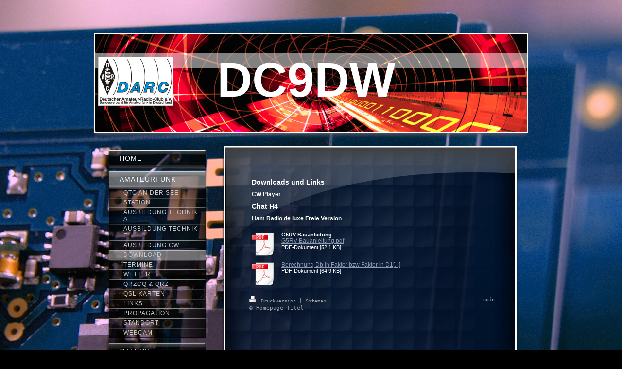

--- FILE ---
content_type: text/html; charset=UTF-8
request_url: https://www.weluh.de/amateurfunk/download/
body_size: 5879
content:
<!DOCTYPE html>
<html lang="de"  ><head prefix="og: http://ogp.me/ns# fb: http://ogp.me/ns/fb# business: http://ogp.me/ns/business#">
    <meta http-equiv="Content-Type" content="text/html; charset=utf-8"/>
    <meta name="generator" content="IONOS MyWebsite"/>
        
    <link rel="dns-prefetch" href="//cdn.website-start.de/"/>
    <link rel="dns-prefetch" href="//102.mod.mywebsite-editor.com"/>
    <link rel="dns-prefetch" href="https://102.sb.mywebsite-editor.com/"/>
    <link rel="shortcut icon" href="//cdn.website-start.de/favicon.ico"/>
        <title>DC 9 DW - Download</title>
    
    

<meta name="format-detection" content="telephone=no"/>
        <meta name="keywords" content="Amateurfunk"/>
            <meta name="description" content="Homepage-Titel, Lüneburg"/>
            <meta name="robots" content="index,follow"/>
        <link href="https://www.weluh.de/s/style/layout.css?1691590957" rel="stylesheet" type="text/css"/>
    <link href="https://www.weluh.de/s/style/main.css?1691590957" rel="stylesheet" type="text/css"/>
    <link href="//cdn.website-start.de/app/cdn/min/group/web.css?1758547156484" rel="stylesheet" type="text/css"/>
<link href="//cdn.website-start.de/app/cdn/min/moduleserver/css/de_DE/common,shoppingbasket?1758547156484" rel="stylesheet" type="text/css"/>
    <link href="https://102.sb.mywebsite-editor.com/app/logstate2-css.php?site=575669066&amp;t=1768819034" rel="stylesheet" type="text/css"/>

<script type="text/javascript">
    /* <![CDATA[ */
var stagingMode = '';
    /* ]]> */
</script>
<script src="https://102.sb.mywebsite-editor.com/app/logstate-js.php?site=575669066&amp;t=1768819034"></script>

    <link href="https://www.weluh.de/s/style/print.css?1758547156484" rel="stylesheet" media="print" type="text/css"/>
    <script type="text/javascript">
    /* <![CDATA[ */
    var systemurl = 'https://102.sb.mywebsite-editor.com/';
    var webPath = '/';
    var proxyName = '';
    var webServerName = 'www.weluh.de';
    var sslServerUrl = 'https://www.weluh.de';
    var nonSslServerUrl = 'http://www.weluh.de';
    var webserverProtocol = 'http://';
    var nghScriptsUrlPrefix = '//102.mod.mywebsite-editor.com';
    var sessionNamespace = 'DIY_SB';
    var jimdoData = {
        cdnUrl:  '//cdn.website-start.de/',
        messages: {
            lightBox: {
    image : 'Bild',
    of: 'von'
}

        },
        isTrial: 0,
        pageId: 1791257    };
    var script_basisID = "575669066";

    diy = window.diy || {};
    diy.web = diy.web || {};

        diy.web.jsBaseUrl = "//cdn.website-start.de/s/build/";

    diy.context = diy.context || {};
    diy.context.type = diy.context.type || 'web';
    /* ]]> */
</script>

<script type="text/javascript" src="//cdn.website-start.de/app/cdn/min/group/web.js?1758547156484" crossorigin="anonymous"></script><script type="text/javascript" src="//cdn.website-start.de/s/build/web.bundle.js?1758547156484" crossorigin="anonymous"></script><script src="//cdn.website-start.de/app/cdn/min/moduleserver/js/de_DE/common,shoppingbasket?1758547156484"></script>
<script type="text/javascript" src="https://cdn.website-start.de/proxy/apps/static/resource/dependencies/"></script><script type="text/javascript">
                    if (typeof require !== 'undefined') {
                        require.config({
                            waitSeconds : 10,
                            baseUrl : 'https://cdn.website-start.de/proxy/apps/static/js/'
                        });
                    }
                </script><script type="text/javascript" src="//cdn.website-start.de/app/cdn/min/group/pfcsupport.js?1758547156484" crossorigin="anonymous"></script>    <meta property="og:type" content="business.business"/>
    <meta property="og:url" content="https://www.weluh.de/amateurfunk/download/"/>
    <meta property="og:title" content="DC 9 DW - Download"/>
            <meta property="og:description" content="Homepage-Titel, Lüneburg"/>
                <meta property="og:image" content="https://www.weluh.de/s/misc/logo.jpg?t=1762879044"/>
        <meta property="business:contact_data:country_name" content="Deutschland"/>
    
    
    
    
    
    
    
    
<link href="https://cdn.website-start.de/proxy/apps/otea5i/s/diy/basic/public/css/basic.css?rev-1572433100=" rel="stylesheet" type="text/css"/><link href="https://cdn.website-start.de/proxy/apps/otea5i/s/multimedia/clipped/public/css/web.css?rev-1572433100=" rel="stylesheet" type="text/css"/></head>


<body class="body   cc-pagemode-default diy-market-de_DE" data-pageid="1791257" id="page-1791257">
    
    <div class="diyw">
        <div id="container">
	<div id="header">
		
<style type="text/css" media="all">
.diyw div#emotion-header {
        max-width: 888px;
        max-height: 202px;
                background: #EEEEEE;
    }

.diyw div#emotion-header-title-bg {
    left: 0%;
    top: 20%;
    width: 100%;
    height: 15%;

    background-color: #FFFFFF;
    opacity: 0.50;
    filter: alpha(opacity = 50);
    }
.diyw img#emotion-header-logo {
    left: 0.69%;
    top: 23.34%;
    background: transparent;
            width: 17.23%;
        height: 49.01%;
                border: 1px solid #CCCCCC;
        padding: 0px;
        }

.diyw div#emotion-header strong#emotion-header-title {
    left: 20%;
    top: 20%;
    color: #ffffff;
        font: normal bold 100px/120% Helvetica, 'Helvetica Neue', 'Trebuchet MS', sans-serif;
}

.diyw div#emotion-no-bg-container{
    max-height: 202px;
}

.diyw div#emotion-no-bg-container .emotion-no-bg-height {
    margin-top: 22.75%;
}
</style>
<div id="emotion-header" data-action="loadView" data-params="active" data-imagescount="1">
            <img src="https://www.weluh.de/s/img/emotionheader.jpg?1391170432.888px.202px" id="emotion-header-img" alt="www.weluh.de"/>
            
        <div id="ehSlideshowPlaceholder">
            <div id="ehSlideShow">
                <div class="slide-container">
                                        <div style="background-color: #EEEEEE">
                            <img src="https://www.weluh.de/s/img/emotionheader.jpg?1391170432.888px.202px" alt="www.weluh.de"/>
                        </div>
                                    </div>
            </div>
        </div>


        <script type="text/javascript">
        //<![CDATA[
                diy.module.emotionHeader.slideShow.init({ slides: [{"url":"https:\/\/www.weluh.de\/s\/img\/emotionheader.jpg?1391170432.888px.202px","image_alt":"www.weluh.de","bgColor":"#EEEEEE"}] });
        //]]>
        </script>

    
                        <a href="https://www.weluh.de/">
        
                    <img id="emotion-header-logo" src="https://www.weluh.de/s/misc/logo.jpg?t=1762879044" alt=""/>
        
                    </a>
            
                  	<div id="emotion-header-title-bg"></div>
    
            <strong id="emotion-header-title" style="text-align: left">DC9DW</strong>
                    <div class="notranslate">
                <svg xmlns="http://www.w3.org/2000/svg" version="1.1" id="emotion-header-title-svg" viewBox="0 0 888 202" preserveAspectRatio="xMinYMin meet"><text style="font-family:Helvetica, 'Helvetica Neue', 'Trebuchet MS', sans-serif;font-size:100px;font-style:normal;font-weight:bold;fill:#ffffff;line-height:1.2em;"><tspan x="0" style="text-anchor: start" dy="0.95em">DC9DW</tspan></text></svg>
            </div>
            
    
    <script type="text/javascript">
    //<![CDATA[
    (function ($) {
        function enableSvgTitle() {
                        var titleSvg = $('svg#emotion-header-title-svg'),
                titleHtml = $('#emotion-header-title'),
                emoWidthAbs = 888,
                emoHeightAbs = 202,
                offsetParent,
                titlePosition,
                svgBoxWidth,
                svgBoxHeight;

                        if (titleSvg.length && titleHtml.length) {
                offsetParent = titleHtml.offsetParent();
                titlePosition = titleHtml.position();
                svgBoxWidth = titleHtml.width();
                svgBoxHeight = titleHtml.height();

                                titleSvg.get(0).setAttribute('viewBox', '0 0 ' + svgBoxWidth + ' ' + svgBoxHeight);
                titleSvg.css({
                   left: Math.roundTo(100 * titlePosition.left / offsetParent.width(), 3) + '%',
                   top: Math.roundTo(100 * titlePosition.top / offsetParent.height(), 3) + '%',
                   width: Math.roundTo(100 * svgBoxWidth / emoWidthAbs, 3) + '%',
                   height: Math.roundTo(100 * svgBoxHeight / emoHeightAbs, 3) + '%'
                });

                titleHtml.css('visibility','hidden');
                titleSvg.css('visibility','visible');
            }
        }

        
            var posFunc = function($, overrideSize) {
                var elems = [], containerWidth, containerHeight;
                                    elems.push({
                        selector: '#emotion-header-title',
                        overrideSize: true,
                        horPos: 48,
                        vertPos: 41                    });
                    lastTitleWidth = $('#emotion-header-title').width();
                                                elems.push({
                    selector: '#emotion-header-title-bg',
                    horPos: 0,
                    vertPos: 23                });
                                
                containerWidth = parseInt('888');
                containerHeight = parseInt('202');

                for (var i = 0; i < elems.length; ++i) {
                    var el = elems[i],
                        $el = $(el.selector),
                        pos = {
                            left: el.horPos,
                            top: el.vertPos
                        };
                    if (!$el.length) continue;
                    var anchorPos = $el.anchorPosition();
                    anchorPos.$container = $('#emotion-header');

                    if (overrideSize === true || el.overrideSize === true) {
                        anchorPos.setContainerSize(containerWidth, containerHeight);
                    } else {
                        anchorPos.setContainerSize(null, null);
                    }

                    var pxPos = anchorPos.fromAnchorPosition(pos),
                        pcPos = anchorPos.toPercentPosition(pxPos);

                    var elPos = {};
                    if (!isNaN(parseFloat(pcPos.top)) && isFinite(pcPos.top)) {
                        elPos.top = pcPos.top + '%';
                    }
                    if (!isNaN(parseFloat(pcPos.left)) && isFinite(pcPos.left)) {
                        elPos.left = pcPos.left + '%';
                    }
                    $el.css(elPos);
                }

                // switch to svg title
                enableSvgTitle();
            };

                        var $emotionImg = jQuery('#emotion-header-img');
            if ($emotionImg.length > 0) {
                // first position the element based on stored size
                posFunc(jQuery, true);

                // trigger reposition using the real size when the element is loaded
                var ehLoadEvTriggered = false;
                $emotionImg.one('load', function(){
                    posFunc(jQuery);
                    ehLoadEvTriggered = true;
                                        diy.module.emotionHeader.slideShow.start();
                                    }).each(function() {
                                        if(this.complete || typeof this.complete === 'undefined') {
                        jQuery(this).load();
                    }
                });

                                noLoadTriggeredTimeoutId = setTimeout(function() {
                    if (!ehLoadEvTriggered) {
                        posFunc(jQuery);
                    }
                    window.clearTimeout(noLoadTriggeredTimeoutId)
                }, 5000);//after 5 seconds
            } else {
                jQuery(function(){
                    posFunc(jQuery);
                });
            }

                        if (jQuery.isBrowser && jQuery.isBrowser.ie8) {
                var longTitleRepositionCalls = 0;
                longTitleRepositionInterval = setInterval(function() {
                    if (lastTitleWidth > 0 && lastTitleWidth != jQuery('#emotion-header-title').width()) {
                        posFunc(jQuery);
                    }
                    longTitleRepositionCalls++;
                    // try this for 5 seconds
                    if (longTitleRepositionCalls === 5) {
                        window.clearInterval(longTitleRepositionInterval);
                    }
                }, 1000);//each 1 second
            }

            }(jQuery));
    //]]>
    </script>

    </div>

	</div>
	<div id="content">
		<div id="mainContent">
			<div class="top"></div>
			<div class="middle">
			<div class="inner">
			
        <div id="content_area">
        	<div id="content_start"></div>
        	
        
        <div id="matrix_1826983" class="sortable-matrix" data-matrixId="1826983"><div class="n module-type-header diyfeLiveArea "> <h1><span class="diyfeDecoration">Downloads und Links</span></h1> </div><div class="n module-type-header diyfeLiveArea "> <h2><span class="diyfeDecoration">CW Player</span></h2> </div><div class="n module-type-header diyfeLiveArea "> <h1><span class="diyfeDecoration">Chat H4</span></h1> </div><div class="n module-type-header diyfeLiveArea "> <h2><span class="diyfeDecoration">Ham Radio de luxe Freie Version</span></h2> </div><div class="n module-type-webcomponent-clipped diyfeLiveArea "> <div id="webcomponent_cdb194e1-0992-431f-85c6-c1342600f988_web" class="diysdk_multimedia_clipped web_view webcomponent diyApp">
</div><script type="text/javascript">/* <![CDATA[ */
var data = {"instance":{"data":{"renderOptions":{"width":"505","height":null,"upgradeable":"","packagetransition":"none"}},"name":"clipped","localizedName":"Clipped.me","id":"cdb194e1-0992-431f-85c6-c1342600f988","view":"web","app":{"version":"1.0","name":"multimedia","id":"E594798A-1A89-4A1A-A695-21D6DFB41C26"},"isSitebuilder":false,"environmentConfig":{"isSitebuilder":false,"staticUrlPrefix":"https:\/\/cdn.website-start.de\/proxy\/apps\/otea5i"}},"resources":{"css":["https:\/\/cdn.website-start.de\/proxy\/apps\/otea5i\/s\/diy\/basic\/public\/css\/basic.css?rev-1572433100=","https:\/\/cdn.website-start.de\/proxy\/apps\/otea5i\/s\/multimedia\/clipped\/public\/css\/web.css?rev-1572433100="],"js":["order!https:\/\/cdn.website-start.de\/proxy\/apps\/otea5i\/s\/multimedia\/clipped\/public\/js\/clipped.js?rev-1572433100=","order!https:\/\/cdn.website-start.de\/proxy\/apps\/otea5i\/api\/app\/multimedia\/translation\/de_DE?rev-1572433100="]},"embeddedComponents":[]};
var baseSaveUrl = '/proxy/apps/otea5i';
var instanceCreator = new diysdk.webcomponentIntegrator();
instanceCreator.create(data, baseSaveUrl);
/* ]]> */</script> </div><div class="n module-type-downloadDocument diyfeLiveArea ">         <div class="clearover">
            <div class="leftDownload">
                <a href="https://www.weluh.de/app/download/35801861/G5RV+Bauanleitung.pdf" target="_blank">                        <img src="//cdn.website-start.de/s/img/cc/icons/pdf.png" width="51" height="51" alt="Download"/>
                        </a>            </div>
            <div class="rightDownload">
            <strong>G5RV Bauanleitung</strong><br/><a href="https://www.weluh.de/app/download/35801861/G5RV+Bauanleitung.pdf" target="_blank">G5RV Bauanleitung.pdf</a> <br/>PDF-Dokument [52.1 KB]             </div>
        </div>
         </div><div class="n module-type-downloadDocument diyfeLiveArea ">         <div class="clearover">
            <div class="leftDownload">
                <a href="https://www.weluh.de/app/download/36493009/Berechnung+Db+in+Faktor+bzw+Faktor+in+D1.pdf" target="_blank">                        <img src="//cdn.website-start.de/s/img/cc/icons/pdf.png" width="51" height="51" alt="Download"/>
                        </a>            </div>
            <div class="rightDownload">
            <a href="https://www.weluh.de/app/download/36493009/Berechnung+Db+in+Faktor+bzw+Faktor+in+D1.pdf" target="_blank">Berechnung Db in Faktor bzw Faktor in D1[...]</a> <br/>PDF-Dokument [64.9 KB]             </div>
        </div>
         </div></div>
        
        
        </div>
			<div id="footer">
			<div id="contentfooter">
    <div class="leftrow">
                        <a rel="nofollow" href="javascript:window.print();">
                    <img class="inline" height="14" width="18" src="//cdn.website-start.de/s/img/cc/printer.gif" alt=""/>
                    Druckversion                </a> <span class="footer-separator">|</span>
                <a href="https://www.weluh.de/sitemap/">Sitemap</a>
                        <br/> © Homepage-Titel
            </div>
    <script type="text/javascript">
        window.diy.ux.Captcha.locales = {
            generateNewCode: 'Neuen Code generieren',
            enterCode: 'Bitte geben Sie den Code ein'
        };
        window.diy.ux.Cap2.locales = {
            generateNewCode: 'Neuen Code generieren',
            enterCode: 'Bitte geben Sie den Code ein'
        };
    </script>
    <div class="rightrow">
                    <span class="loggedout">
                <a rel="nofollow" id="login" href="https://login.1and1-editor.com/575669066/www.weluh.de/de?pageId=1791257">
                    Login                </a>
            </span>
                
                <span class="loggedin">
            <a rel="nofollow" id="logout" href="https://102.sb.mywebsite-editor.com/app/cms/logout.php">Logout</a> <span class="footer-separator">|</span>
            <a rel="nofollow" id="edit" href="https://102.sb.mywebsite-editor.com/app/575669066/1791257/">Seite bearbeiten</a>
        </span>
    </div>
</div>
            <div id="loginbox" class="hidden">
                <script type="text/javascript">
                    /* <![CDATA[ */
                    function forgotpw_popup() {
                        var url = 'https://passwort.1und1.de/xml/request/RequestStart';
                        fenster = window.open(url, "fenster1", "width=600,height=400,status=yes,scrollbars=yes,resizable=yes");
                        // IE8 doesn't return the window reference instantly or at all.
                        // It may appear the call failed and fenster is null
                        if (fenster && fenster.focus) {
                            fenster.focus();
                        }
                    }
                    /* ]]> */
                </script>
                                <img class="logo" src="//cdn.website-start.de/s/img/logo.gif" alt="IONOS" title="IONOS"/>

                <div id="loginboxOuter"></div>
            </div>
        
			
			</div>
			</div><div class="c"></div>
			</div>
			<div class="bottom"></div>
		</div>
		<div id="subContent">
			<div id="navigation">
				<div class="webnavigation"><ul id="mainNav1" class="mainNav1"><li class="navTopItemGroup_1"><a data-page-id="276540" href="https://www.weluh.de/" class="level_1"><span>Home</span></a></li><li class="navTopItemGroup_2"><a data-page-id="276541" href="https://www.weluh.de/amateurfunk/" class="parent level_1"><span>Amateurfunk</span></a></li><li><ul id="mainNav2" class="mainNav2"><li class="navTopItemGroup_2"><a data-page-id="2129832" href="https://www.weluh.de/amateurfunk/qtc-an-der-see/" class="level_2"><span>QTC an der See</span></a></li><li class="navTopItemGroup_2"><a data-page-id="2117831" href="https://www.weluh.de/amateurfunk/station/" class="level_2"><span>Station</span></a></li><li class="navTopItemGroup_2"><a data-page-id="1790094" href="https://www.weluh.de/amateurfunk/ausbildung-technik-a/" class="level_2"><span>Ausbildung Technik A</span></a></li><li class="navTopItemGroup_2"><a data-page-id="2078638" href="https://www.weluh.de/amateurfunk/ausbildung-technik-e/" class="level_2"><span>Ausbildung Technik E</span></a></li><li class="navTopItemGroup_2"><a data-page-id="2126963" href="https://www.weluh.de/amateurfunk/ausbildung-cw/" class="level_2"><span>Ausbildung CW</span></a></li><li class="navTopItemGroup_2"><a data-page-id="1791257" href="https://www.weluh.de/amateurfunk/download/" class="current level_2"><span>Download</span></a></li><li class="navTopItemGroup_2"><a data-page-id="1789907" href="https://www.weluh.de/amateurfunk/termine/" class="level_2"><span>Termine</span></a></li><li class="navTopItemGroup_2"><a data-page-id="1789820" href="https://www.weluh.de/amateurfunk/wetter/" class="level_2"><span>Wetter</span></a></li><li class="navTopItemGroup_2"><a data-page-id="276546" href="https://www.weluh.de/amateurfunk/qrzcq-qrz/" class="level_2"><span>QRZCQ &amp; QRZ</span></a></li><li class="navTopItemGroup_2"><a data-page-id="1789821" href="https://www.weluh.de/amateurfunk/qsl-karten/" class="level_2"><span>QSL Karten</span></a></li><li class="navTopItemGroup_2"><a data-page-id="1789803" href="https://www.weluh.de/amateurfunk/links/" class="level_2"><span>Links</span></a></li><li class="navTopItemGroup_2"><a data-page-id="276543" href="https://www.weluh.de/amateurfunk/propagation/" class="level_2"><span>Propagation</span></a></li><li class="navTopItemGroup_2"><a data-page-id="276547" href="https://www.weluh.de/amateurfunk/standort/" class="level_2"><span>Standort</span></a></li><li class="navTopItemGroup_2"><a data-page-id="1804159" href="https://www.weluh.de/amateurfunk/webcam/" class="level_2"><span>Webcam</span></a></li></ul></li><li class="navTopItemGroup_3"><a data-page-id="276542" href="https://www.weluh.de/galerie/" class="level_1"><span>Galerie</span></a></li><li class="navTopItemGroup_4"><a data-page-id="276544" href="https://www.weluh.de/projekte-notfunk/" class="level_1"><span>Projekte &amp; Notfunk</span></a></li><li class="navTopItemGroup_5"><a data-page-id="276545" href="https://www.weluh.de/weltzeit/" class="level_1"><span>Weltzeit</span></a></li><li class="navTopItemGroup_6"><a data-page-id="276548" href="https://www.weluh.de/impressum/" class="level_1"><span>Impressum</span></a></li></ul></div>
			</div>
			<div id="sidebar">
				<div class="top"></div>
				<div class="middle">
				<div class="inner">
				<div id="matrix_281783" class="sortable-matrix" data-matrixId="281783"><div class="n module-type-header diyfeLiveArea "> <h1><span class="diyfeDecoration">Hier finden Sie uns:</span></h1> </div><div class="n module-type-text diyfeLiveArea "> <p><strong>Werner Luhmann</strong></p>
<p style="text-align: left;">-DC9DW-<br/>
Brandenburger Str. 18<br/>
21339 Lüneburg<br/>
<br/>
Telefon: +49 4131 32674</p>
<p style="text-align: left;">EMail: <a href="mailto:dc9dw@darc.de" target="_self">dc9dw@darc.de</a></p>
<p style="text-align: left;">Web : www.weluh.de</p> </div><div class="n module-type-hr diyfeLiveArea "> <div style="padding: 0px 0px">
    <div class="hr"></div>
</div>
 </div><div class="n module-type-hr diyfeLiveArea "> <div style="padding: 0px 0px">
    <div class="hr"></div>
</div>
 </div><div class="n module-type-header diyfeLiveArea "> <h1><span class="diyfeDecoration">Aktuelles</span></h1> </div><div class="n module-type-text diyfeLiveArea "> <p>Kurzwelle:   <a href="mailto:DC9DW@winlink.org">Winlink</a></p>
<p> </p>
<p> </p>
<p> </p> </div><div class="n module-type-hr diyfeLiveArea "> <div style="padding: 0px 0px">
    <div class="hr"></div>
</div>
 </div></div>
				</div><div class="c"></div>
				</div>
				<div class="bottom"></div>
			</div>
		</div>
		
	</div>
	<div class="c"></div>
	
</div>
<div class="c"></div>
    </div>

    
    </body>


<!-- rendered at Tue, 11 Nov 2025 17:37:24 +0100 -->
</html>


--- FILE ---
content_type: text/css
request_url: https://www.weluh.de/s/style/layout.css?1691590957
body_size: 1406
content:

body 
{
	margin: 0;
	padding: 0;
	background: #000 url(https://www.weluh.de/s/img/BG.jpg) center top no-repeat fixed;
}



body .diyw
{
	color: #fff;
	font-family: Tahoma, Arial, sans-serif;
	font-size: 11px;
}
.diyw p,.diyw td {
	color: #fff;
	font-family: Tahoma, Arial, sans-serif;
	font-size: 11px;
}

.diyw h1,.diyw h2,.diyw h3 {
	color: #fff;
}

.diyw h1 {
	font-size: 14px;
}

.diyw h2 {
	font-size: 12px;
	font-weight: bold;
}

.diyw h3 {
	font-size: 11px;
	color: #aab7d5;
}

.diyw p {
}

.diyw a,
.diyw a:link,
.diyw a:visited {
	color: #8b99b6;
	font-size: 12px;
	text-decoration: underline;
}

.diyw a:hover,
.diyw a:focus {
}

.diyw div.hr {
	
}


.diyw img, .diyw a img {
	border: 0;
}

.diyw img {
	display: block;
}


.diyw .c {
	clear: both;
}


.diyw #container {
	margin: 0 auto;
	width: 902px;
	padding-top: 67px;
}


.diyw #header {
	background: url(https://www.weluh.de/s/img/bildrahmen.png) no-repeat;
	width: 902px;
	height: 219px;
}


.diyw #header #emotion-header {
	width: 888px;
	height: 202px;
	position: relative;
	top: 3px;
	left: 7px;
}


.diyw #header #emotion-header-img {
}


.diyw #header #emotion-header-title {
}


.diyw #navigation {
}

.diyw #mainNav1,
.diyw #mainNav2,
.diyw #mainNav3 {
	list-style: none;
	padding: 0;
}


.diyw #mainNav1 li {
	*width: 205px;
	margin-bottom: 2px;
}

.diyw #mainNav1 a,
.diyw #mainNav1 a:link,
.diyw #mainNav1 a:visited {
	color: #fff;
	font-family: Impact, Haettenschweiler, “Arial Narrow Bold”, sans-serif;
	text-transform: uppercase;
	font-size: 14px;
	display: block;
	width: 205px;
	*width: 205px;
	text-decoration: none;
	background: url(https://www.weluh.de/s/img/navi1_weitere_inaktiv-bottom.png) left bottom no-repeat;
	padding: 0 24px 11px 0;
	letter-spacing: 1px;
	
	word-wrap: break-word;
}

.diyw #mainNav1 a.current,
.diyw #mainNav1 a.parent,
.diyw #mainNav1 a:hover,
.diyw #mainNav1 a:active,
.diyw #mainNav1 a:focus {
	background-image: url(https://www.weluh.de/s/img/navi1_weitere_aktiv-bottom.png);
}

.diyw #mainNav1 a span{
	background: url(https://www.weluh.de/s/img/navi1_weitere_inaktiv-top.png) no-repeat;
	padding: 10px 24px 4px 24px;
	display: block;
}

.diyw #mainNav1 a.current span,
.diyw #mainNav1 a.parent span,
.diyw #mainNav1 a:hover span,
.diyw #mainNav1 a:active span,
.diyw #mainNav1 a:focus span {
	background-image: url(https://www.weluh.de/s/img/navi1_weitere_aktiv-top.png);
}


.diyw #mainNav2 {
	padding-bottom: 8px;
	background: url(https://www.weluh.de/s/img/button_schatten.png) no-repeat bottom left;
	margin: -7px 0 0 0;
	width: 100%;
}

.diyw #mainNav2 li {
	*display: inline;
	margin: 0;
	padding: 0;
	background: none;
}

.diyw #mainNav2 a,
.diyw #mainNav2 a:link,
.diyw #mainNav2 a:visited {
	color: #c3c9c9;
	font-size: 12px;
	background: url(https://www.weluh.de/s/img/navi2_erster_inaktiv.png) top left no-repeat;
	
	padding: 3px 15px 3px 32px;
	width: 160px;
}

.diyw #mainNav2 a.parent,
.diyw #mainNav2 a.current,
.diyw #mainNav2 a:hover,
.diyw #mainNav2 a:active,
.diyw #mainNav2 a:focus {
	background-image: url(https://www.weluh.de/s/img/navi2_erster_aktiv.png);
}

.diyw #mainNav2 a span{
	background: none;
	padding: 0;
}

.diyw #mainNav2 a.current span,
.diyw #mainNav2 a.parent span,
.diyw #mainNav2 a:hover span,
.diyw #mainNav2 a:active span,
.diyw #mainNav2 a:focus span {
	background-image: none;
}


.diyw #mainNav3 {
	margin: 0;
}

.diyw #mainNav3 a,
.diyw #mainNav3 a:link,
.diyw #mainNav3 a:visited {
	color: #acb2b3;
}









.diyw #content {
}

.diyw #mainContent {
	width: 612px;
	float: right;
	padding: 14px 23px 0 0;
}

.diyw #mainContent .top {
	height: 219px;
	background: url(https://www.weluh.de/s/img/content_window_top.png) no-repeat top left;
}

.diyw #mainContent .middle {
	background: url(https://www.weluh.de/s/img/content_window_middle.png) left;
	padding: 0 50px 0 57px;
	min-height: 200px;
}

.diyw #mainContent .middle .inner {
	margin: -157px 0 -155px 0;
	float: left;
	
	width: 100%;
}

.diyw #mainContent .bottom {
	height: 219px;
	background: url(https://www.weluh.de/s/img/content_window_bottom.png) no-repeat bottom left;
}


.diyw #subContent {
	width: 214px;
	float: left;
	padding: 16px 0 0 33px;
	*padding: 22px 0 0 0px;
	*position: relative;
	*left: -7px;
}

.diyw #subContent .top {
	height: 177px;
	background: url(https://www.weluh.de/s/img/sidebar_window_top.png) no-repeat top left;
}

.diyw #subContent .middle {
	background: url(https://www.weluh.de/s/img/sidebar_window_middle.png) left;
	padding: 0 21px;
	*zoom: 1;
}

.diyw #subContent .middle .inner {
	float: left;
	margin: -155px 0 -130px;
	width: 170px;
}

.diyw #subContent .bottom {
	height: 160px;
	background: url(https://www.weluh.de/s/img/sidebar_window_bottom.png) no-repeat bottom left;
}

.diyw #sidebar {
	position: relative;
	left: -2px;
	*left: 38px;
}


.diyw #footer {
	padding: 15px 0 0 0;
	color: #a1a1a1;
	font-size: 10px;
	font-family: "Lucida Console", Monaco, monospace;
}

.diyw #footer a {
	color: #a1a1a1;
	font-size: 10px;
}


--- FILE ---
content_type: text/css
request_url: https://www.weluh.de/s/style/main.css?1691590957
body_size: 39
content:
.body { background-image: url(https://www.weluh.de/s/img/background.jpg?1755233675);background-repeat: repeat;background-position: center top;background-size: cover;-ms-behavior: url(/c/htc/backgroundsize.min.htc); } 

--- FILE ---
content_type: text/css;charset=UTF-8
request_url: https://cdn.website-start.de/proxy/apps/otea5i/s/multimedia/clipped/public/css/web.css?rev-1572433100=
body_size: 364
content:
/* Web-content */
.diysdk_multimedia_clipped.web_view.webcomponent .title h2{font-weight:bold;font-size:100%;padding-bottom:0.5em;}
.diysdk_multimedia_clipped.web_view.webcomponent .summary ul li{font-size:80%;margin-bottom:1em;}
.diysdk_multimedia_clipped.web_view.webcomponent .source{font-size:100%;margin-top:1em;text-align:right;}
.diysdk_multimedia_clipped.web_view.webcomponent .container{border:1px solid gray;padding:1em 1em 0;}
.diysdk_multimedia_clipped.web_view.webcomponent ul{margin: 0;padding-left: 1em;}
.diysdk_multimedia_clipped.web_view.webcomponent .separator{border:1px solid gray;border-width:0 1px 1px 0}
.diysdk_multimedia_clipped.web_view.webcomponent ul li {margin: 1em 0; list-style: disc outside none;}
.diysdk_multimedia_clipped.web_view.webcomponent .span{padding-bottom: 1em;}
.diysdk_multimedia_clipped.web_view.webcomponent .maxWidth{width:100%;}

--- FILE ---
content_type: application/javascript
request_url: https://cdn.website-start.de/proxy/apps/otea5i/api/app/multimedia/translation/de_DE?rev-1572433100=
body_size: 5038
content:
diysdk.localization.setTranslator({"multimedia":{"general.title.WAT":[null,"Web App-Typ"],"general.validation.required_url":[null,"Geben Sie eine URL (Internetadresse) ein."],"general.validation.valid_url":[null,"Geben Sie eine g\u00fcltige URL (Internetadresse) ein."],"general.edit.url":[null,"Geben Sie eine URL (Internetadresse) ein."],"muzuTV.edit.label.url":[null,"MUZU TV Playlist-URL"],"general.edit.label.display":[null,"Style"],"amara.edit.title":[null,"amara"],"amara.edit.label.url":[null,"amara Video-URL (Internetadresse)"],"clipped.edit.title":[null,"Clipped.me"],"clipped.web.label.source":[null,"Quelle"],"clipped.edit.label.url":[null,"URL (Internetadresse)"],"clipped.validation.no_summary":[null,"Unter der eingegebenen URL konnte keine Zusammenfassung gefunden werden."],"slides.edit.title":[null,"9Slides"],"slides.edit.label.slideshowURL":[null,"URL der 9Slides-Pr\u00e4sentation"],"slideSnack.edit.title":[null,"SlideSnack"],"slideSnack.edit.label.url":[null,"URL der SlideSnack-Pr\u00e4sentation"],"vzaar.edit.username":[null,"vzaar-Benutzername"],"vzaar.edit.connected":[null,"Mit vzaar-Benutzerkonto verbunden"],"general.edit.button.connect":[null,"Verbinden"],"vzaar.edit.connect-description":[null,"Geben Sie den Benutzernamen Ihres vzaar-Benutzerkontos an und klicken Sie auf 'Verbinden'. Danach werden Ihnen alle weiteren Optionen angezeigt."],"vzaar.edit.connected-description":[null,"W\u00e4hlen Sie Ihre \u00f6ffentliche Videos, die Sie auf Ihrer Homepage anzeigen m\u00f6chten."],"vzaar.edit.validation.required_username":[null,"Geben Sie einen vzaar-Benutzernamen ein."],"vzaar.edit.validation.valid_accountName":[null,"Geben Sie einen g\u00fcltigen vzaar-Benutzernamen ein."],"vzaar.edit.validation.connect":[null,"Verbinden Sie sich mit Ihrem vzaar-Benutzerkonto."],"vzaar.edit.validation.selectItem":[null,"W\u00e4hlen Sie mindestens ein Video."],"vzaar.edit.title":[null,"vzaar"],"vzaar.edit.duration":[null,"Dauer"],"vzaar.edit.created_at":[null,"Erstellt am"],"vzaar.edit.error.noVideos":[null,"Keine Videos verf\u00fcgbar."],"deezer.edit.title":[null,"Deezer"],"deezer.edit.label.show":[null,"Anzeigen"],"deezer.edit.label.playlist":[null,"Deezer Playlist-URL"],"deezer.edit.label.album":[null,"Deezer Album-URL"],"deezer.edit.label.radio":[null,"Deezer Radio"],"deezer.edit.label.artist":[null,"nach Deezer K\u00fcnstler-URL"],"deezer.edit.label.category":[null,"nach Kategorie"],"deezer.edit.label.charts":[null,"Deezer Charts"],"deezer.edit.label.chartCategory":[null,"W\u00e4hlen Sie eine Chart-Kategorie."],"deezer.edit.validation.valid_playlist":[null,"Geben Sie eine g\u00fcltige Deezer Playlist-URL ein."],"deezer.edit.validation.valid_album":[null,"Geben Sie eine g\u00fcltige Deezer Album-URL ein."],"deezer.edit.validation.valid_artist":[null,"Geben Sie eine g\u00fcltige Deezer K\u00fcnstler-URL ein."],"magistoVideo.edit.title":[null,"Magisto Videos"],"magistoVideo.edit.label.Url":[null,"Magisto Video-URL"],"tedVideos.edit.title":[null,"TED Videos"],"tedVideos.validation.validOrPrivate_url":[null,"Die eingegebene URL ist ung\u00fcltig oder eine private URL."],"tedVideos.edit.tedVideosURL":[null,"TED Video-URL"],"zoomin.edit.label.url":[null,"Zoomin.tv Video-URL"],"zoomin.edit.title":[null,"Zoomin.tv Videos"],"vine.edit.title":[null,"Vine"],"vine.label.vineurl":[null,"Vine Video-URL"],"vine.label.display":[null,"Stil"],"vine.label.simple":[null,"Standard"],"vine.label.postcard":[null,"Postkarte"],"cowbird.edit.title":[null,"Cowbird Stories"],"cowbird.edit.label.url":[null,"Cowbird Story URL (Internetadresse)"],"gentlemint.edit.title":[null,"Gentlemint Images"],"gentlemint.edit.url":[null,"Gentlemint Bild-URL (Internetadresse)"],"videofyMe.edit.title":[null,"VideofyMe"],"videofyMe.edit.label.title":[null,"VideofyMe"],"videofyMe.edit.label.url":[null,"VideofyMe-URL"],"videofyMe.edit.required_url":[null,"Geben Sie eine VideofyMe-URL ein."],"videofyMe.edit.invalid_url":[null,"Geben Sie eine g\u00fcltige VideofyMe-URL ein."],"videofyMe.edit.view":[null,"Anzeigen"],"videofyMe.edit.webTV":[null,"Web-TV"],"videofyMe.edit.topbar":[null,"Horizontal"],"videofyMe.edit.latestVideo":[null,"Aktuellstes Video"],"livestream.edit.title":[null,"Livestream.com"],"livestream.edit.label.Url":[null,"Livestream-URL (Internetadresse)"],"livestream.edit.validation.required_url":[null,"Geben Sie eine Livestream-URL ein."],"livestream.edit.validation.valid_url":[null,"Geben Sie eine g\u00fcltige Livestream-URL ein."],"metacafe.edit.title":[null,"Metacafe Video"],"metacafe.edit.required_url":[null,"Geben Sie eine metacafe Video-URL ein."],"metacafe.edit.valid_url":[null,"Geben Sie eine g\u00fcltige metacafe Video-URL ein."],"metacafe.edit.label.url":[null,"Video-URL"],"flickr.validation.required_tags":[null,"Geben Sie einen Suchbegriff ein."],"flickr.edit.quickHelpNarrowSearch":[null,"Diese Option ist f\u00fcr eine Flickr Album-URL nicht verf\u00fcgbar."],"flickr.edit.required_keyword":[null,"Geben Sie einen Suchbegriff ein."],"flickr.edit.required_url":[null,"Geben Sie eine g\u00fcltige Flickr-URL ein."],"flickr.edit.label.select_info":[null,"Fotos f\u00fcr Slideshow"],"flickr.edit.label.keyword":[null,"nach Suchbegriff"],"flickr.edit.label.url":[null,"mittels Flickr-URL (Internetadresse)"],"flickr.edit.label.copy_info":[null,"Kopieren Sie die URL des Benutzers, einer Gruppe oder eines Albums von Flickr, um diese Bilder anzuzeigen."],"flickr.edit.label.narrow_tags":[null,"Fotos \u00fcber Suchbegriff eingrenzen"],"flickr.edit.required_type":[null,"Geben Sie einen Suchbegriff ein."],"flickr.edit.title":[null,"Flickr Fotostream"],"vimeoHubnut.edit.option.not_found":[null,"Keine Option gefunden"],"vimeoHubnut.edit.vimeoHubnutUserId.requiredErrorMsg":[null,"Geben Sie eine Vimeo Benutzer-ID ein."],"vimeoHubnut.edit.vimeoHubnutUserId.errorMsg":[null,"Geben Sie eine g\u00fcltige Vimeo Benutzer-ID ein."],"vimeoHubnut.edit.title":[null,"Vimeo Hubnut"],"vimeoHubnut.edit.vimeoHubnutUserId.label":[null,"Benutzer-ID"],"vimeoHubnut.edit.videoStream.label":[null,"Video-Stream"],"vimeoHubnut.edit.subscriptions.label":[null,"Meine Abonnements"],"vimeoHubnut.edit.channels.label":[null,"Meine Kan\u00e4le"],"vimeoHubnut.edit.groups.label":[null,"Meine Gruppen"],"vimeoHubnut.edit.albums.label":[null,"Meine Alben"],"vimeoHubnut.edit.choose.label":[null,"Option"],"vimeoHubnut.edit.slideShow.label":[null,"Slideshow"],"vimeoHubnut.edit.videoTitle.label":[null,"Videotitel"],"vimeoHubnut.edit.videoByline.label":[null,"Video-Byline"],"vimeoHubnut.edit.highlightColor.label":[null,"Auszeichnungsfarbe"],"vimeoHubnut.edit.backgroundColor.label":[null,"Hintergrundfarbe"],"vimeoHubnut.web.vimeoHubnutUserId.requiredErrorMsg":[null,"Geben Sie eine Benutzer-ID ein."],"vimeoHubnut.web.vimeoHubnutUserId.validErrorMsg":[null,"Geben Sie eine g\u00fcltige Vimeo Benutzer-ID ein."],"vimeoHubnut.web.validOptionId":[null,"F\u00fcr den ausgew\u00e4hlten Video-Stream wurde keine g\u00fcltige Option gefunden."],"dailyMotion.edit.label.channelCnt":[null,"Kanal"],"dailyMotion.edit.label.add_channel":[null,"Kanal hinzuf\u00fcgen"],"dailyMotion.edit.maxStationInfo":[null,"Maximal 5 Kan\u00e4le"],"dailyMotion.edit.title":[null,"Dailymotion"],"dailyMotion.edit.label.choose_widget":[null,"Ansicht"],"dailyMotion.edit.label.type_videozap":[null,"Videozap"],"dailyMotion.edit.label.content":[null,"Geben Sie an, welche Videos Sie einf\u00fcgen m\u00f6chten:"],"dailyMotion.edit.label.video_list":[null,"Videoliste"],"dailyMotion.edit.options.type.dailymotion":[null,"Dailymotion Liste"],"dailyMotion.edit.options.type.featured":[null,"Vorgestellte Videos"],"dailyMotion.edit.options.type.public":[null,"\u00d6ffentliche Inhalte"],"dailyMotion.edit.options.type.motionmaker":[null,"MotionMaker-Videos"],"dailyMotion.edit.options.type.hd":[null,"HD Video-Inhalte"],"dailyMotion.edit.options.type.featured_channels":[null,"Featured Videokan\u00e4le"],"dailyMotion.edit.options.type.news":[null,"Nachrichten &amp; Politik"],"dailyMotion.edit.options.type.funny":[null,"Lustig"],"dailyMotion.edit.options.type.movies":[null,"Film &amp; Kino"],"dailyMotion.edit.options.type.music":[null,"Musik"],"dailyMotion.edit.options.type.sports":[null,"Sport &amp; Extremes"],"dailyMotion.edit.options.type.arts":[null,"Kunst &amp; Kreatives"],"dailyMotion.edit.options.type.video":[null,"Videospiele"],"dailyMotion.edit.options.type.science":[null,"Wissenschaft"],"dailyMotion.edit.options.type.travel":[null,"Reisen"],"dailyMotion.edit.options.type.car":[null,"Auto &amp; Motor"],"dailyMotion.edit.options.type.animals":[null,"Tiere"],"dailyMotion.edit.options.type.webcam":[null,"Webcam"],"dailyMotion.edit.options.type.school":[null,"Schule &amp; Uni"],"dailyMotion.edit.options.type.lifestyle":[null,"Lifestyle"],"dailyMotion.edit.options.type.people":[null,"Leute &amp; Familie"],"dailyMotion.edit.label.videozap_skinurl":[null,"URL der Hintergrundseite"],"dailyMotion.edit.label.video_url":[null,"Dailymotion Playlist URL"],"dailyMotion.edit.validation.required_videozap_url":[null,"Geben Sie eine g\u00fcltige URL ein."],"dailyMotion.edit.label.videozap_position":[null,"Position"],"dailyMotion.edit.label.videozap_size":[null,"Gr\u00f6\u00dfe"],"dailyMotion.edit.label.videozap_spacing":[null,"Vorschaubilder-Zwischenabstand"],"dailyMotion.edit.label.videozap_player":[null,"16\/9 Player"],"dailyMotion.edit.label.videozap_continue":[null,"Nonstop abspielen"],"dailyMotion.edit.validation.valid_videowall_url":[null,"Geben Sie eine g\u00fcltige Videowall URL."],"dailyMotion.edit.validation.valid_videozap_url":[null,"Geben Sie eine g\u00fcltige Dailymotion URL ein."],"dailyMotion.edit.validation.required_videowall_url":[null,"Geben Sie eine URL ein."],"dailyMotion.edit.validation.valid_skinning_url":[null,"Geben Sie eine g\u00fcltige URL ein."],"dailyMotion.edit.label.type_videozuke":[null,"Jukebox"],"dailyMotion.edit.error.5playlists":[null,"Sie k\u00f6nnen maximal 5 Video-Listen ausw\u00e4hlen."],"dailyMotion.edit.error.0playlists":[null,"Sie m\u00fcssen mindestens eine Video-Liste ausw\u00e4hlen."],"dailyMotion.edit.label.videozuke_skin":[null,"Design"],"dailyMotion.edit.options.skin.default":[null,"Standard"],"dailyMotion.edit.options.skin.pink":[null,"Pink Paradise"],"dailyMotion.edit.options.skin.denim":[null,"Demin"],"dailyMotion.edit.options.skin.cappuccino":[null,"Cappuccino"],"dailyMotion.edit.options.skin.spring":[null,"Fr\u00fchling"],"dailyMotion.edit.options.skin.harris":[null,"Harris"],"dailyMotion.edit.options.skin.slayer":[null,"Slayer"],"dailyMotion.edit.options.skin.dark":[null,"Dunkel"],"dailyMotion.edit.label.type_videowall":[null,"Videowall"],"dailyMotion.edit.label.videowall_size":[null,"Web App-Gr\u00f6\u00dfe"],"dailyMotion.edit.label.videowall_position":[null,"Logo-Position"],"dailyMotion.edit.label.videowall_spacing":[null,"Vorschaubilder-Zwischenabstand"],"dailyMotion.edit.label.videowall_slider":[null,"Vorschaubilder-Sliding"],"dailyMotion.edit.label.videowall_zoom":[null,"Vorschaubilder-Zooming"],"dailyMotion.edit.label.videowall_info":[null,"Videoinformationen"],"dailyMotion.edit.label.videowall_shadow":[null,"Vorschaubilder-Schatten"],"dailyMotion.edit.label.videowall_zap":[null,"Zapping-Modus"],"dailyMotion.edit.label.videowall_auto":[null,"Autoplay"],"dailyMotion.edit.options.top":[null,"Oben"],"dailyMotion.edit.options.bottom":[null,"Unten"],"dailyMotion.edit.label.videozuke_content":[null,"Inhalt"],"dailyMotion.edit.label.videozuke_auto":[null,"Autoplay"],"dailyMotion.edit.label.yes":[null,"Ja"],"dailyMotion.edit.label.no":[null,"Nein"],"tumblr.web.required_user":[null,"Geben Sie einen g\u00fcltigen Tumblr-Namen ein."],"tumblr.web.valid_tumblrNameStr":[null,"Tumblr-Name is ung\u00fcltig."],"tumblr.web.valid_404":[null,"Die URL mit dem angegebenen Tumblr-Namen verursacht den Fehler 404."],"tumblr.edit.tumblrName.errorMsg":[null,"Geben Sie einen Tumblr-Name ein."],"tumblr.edit.widget.title":[null,"Tumblr"],"tumblr.edit.title":[null,"Tumblr"],"tumblr.edit.tumblrName.label":[null,"Tumblr-Name"],"tumblr.edit.widgetName.label":[null,"Web App-Titel"],"tumblr.edit.pictureCount.label":[null,"Anzahl der Fotos"],"tumblr.edit.pictureSize.label":[null,"Fotogr\u00f6\u00dfe"],"tumblr.edit.margin.label":[null,"Abstand zwischen den Fotos"],"tumblr.edit.linkPicturesTo.label":[null,"Jedes Foto verlinken mit"],"tumblr.edit.linkPicturesTo.photoPost":[null,"Foto-Blog"],"tumblr.edit.linkPicturesTo.site":[null,"Hauptseite"],"preziPlayer.edit.title":[null,"Prezi Pr\u00e4sentationen"],"preziPlayer.edit.label.preziPresentationUrl":[null,"URL der Prezi Pr\u00e4sentation"],"preziPlayer.edit.blank_prezi_url":[null,"Geben Sie die URL einer Prezi Pr\u00e4sentation ein."],"preziPlayer.edit.valid_prezi_url":[null,"Geben Sie eine g\u00fcltige URL f\u00fcr eien Prezi Pr\u00e4sentation ein."],"preziPlayer.web.requiredUrl":[null,"Sie haben keine URL f\u00fcr eine Prezi Pr\u00e4sentation eingegeben."],"preziPlayer.web.validUrl":[null,"Geben Sie eine g\u00fcltige URL ein."],"preziPlayer.web.isPreziUrl":[null,"G\u00fcltige URL von prezi.com wird ben\u00f6tigt."],"preziPlayer.web.isKey":[null,"Die URL der Prezi Pr\u00e4sentation ist ung\u00fcltig."],"preziPlayer.web.isTitle":[null,"Die URL der Prezi Pr\u00e4sentation ist ung\u00fcltig."],"preziPlayer.web.on":[null,"An"],"picasaSlideShow.errMsg.picasaName":[null,"Geben Sie eine URL f\u00fcr Picasa-Webalbum \/ Picasa Webalbum-ID ein (z.B. http:\/\/picasaweb.google.com\/123456789)."],"picasaSlideShow.edit.picasaUsername.label":[null,"URL f\u00fcr Picasa-Webalbum \/ Picasa Webalbum-ID"],"picasaSlideShow.web.picasaUsername":[null,"Geben Sie eine g\u00fcltige URL f\u00fcr Picasa-Webalbum \/ Picasa Webalbum-ID ein (z.B. http:\/\/picasaweb.google.com\/123456789)."],"picasaSlideShow.edit.title":[null,"Picasa"],"picasaSlideShow.edit.title.label":[null,"Titel"],"picasaSlideShow.edit.widget.title":[null,"Picasa Webalbum"],"picasaSlideShow.web.widget.displayTitle":[null,"Picasa Webalben"],"nimbb.web.requiredGuid":[null,"GUID ist ein Pflichtfeld."],"nimbb.edit.errGuid":[null,"GUID wurde nicht gefunden."],"nimbb.edit.title":[null,"Nimbb Player"],"nimbb.edit.guid":[null,"GUID"],"nimbb.edit.size":[null,"Player-Gr\u00f6\u00dfe"],"nimbb.edit.sizeW320":[null,"320x240 px"],"nimbb.edit.sizeW160":[null,"160x120 px"],"flickrFlash.edit.title":[null,"Flickr Fotostream"],"flickrFlash.edit.errFlickrId":[null,"Geben Sie eine Flickr-ID ein."],"flickrFlash.edit.h4.content":[null,"Inhalt"],"flickrFlash.edit.label.flickrId":[null,"Flickr-ID"],"flickrFlash.edit.label.flickrScreenName":[null,"Flickr-Name"],"flickrFlash.edit.label.chooseContent":[null,"Inhalt w\u00e4hlen"],"flickrFlash.edit.label.whoseContent":[null,"Wessen Inhalt?"],"flickrFlash.edit.label.whoseContent.yours":[null,"Ihre Inhalte"],"flickrFlash.edit.label.whoseContent.everyones":[null,"Alle Inhalte"],"flickrFlash.edit.label.whatContent":[null,"Welcher Inhalt?"],"flickrFlash.edit.label.whichContent.all":[null,"\u00d6ffentlicher Inhalt"],"flickrFlash.edit.label.whichContent.tagged":[null,"Nur Inhalt, getagged mit"],"flickrFlash.edit.h4.colors":[null,"Farbe"],"flickrFlash.edit.h4.style":[null,"Farbe"],"flickrFlash.edit.label.background":[null,"Hintergrund"],"flickrFlash.edit.label.border":[null,"Rahmen"],"flickrFlash.edit.label.myLinks":[null,"Link"],"flickrFlash.edit.label.text":[null,"Text"],"flickrFlash.edit.label.noBackground":[null,"Keinen Hintergrund"],"flickrFlash.edit.label.noBorder":[null,"Keinen Rahmen"],"flickrFlash.web.requiredFlickrId":[null,"Flickr-ID f\u00fcr diese Web App wurde nicht gefunden."],"flickrFlash.web.text.whatIsThis":[null,"Was ist das?"],"flickrFlash.web.text.thisIsAFlickrBadge":[null,"Flickr badge "],"flickrFlash.web.text.publicItemFrom":[null,"\u00d6ffentliche Inhalte von "],"flickrFlash.web.text.recent":[null,"neueste"],"flickrFlash.web.text.publicItemFromFlickr":[null,"\u00d6ffentliche Inhalte von Flickr"],"flickrFlash.web.text.taggedWith":[null,"getagged mit"],"flickrFlash.web.text.itemFlickrTaggedWith":[null,"\u00d6ffentliche Inhalt von Flickr, getagged mit"],"flickrFlash.web.text.ownBadge":[null,"Erstellen Sie Ihr eigenes Flickr badge."],"flickrFlash.web.text.here":[null,"hier"],"flickrHTML.edit.title":[null,"Flickr Profil"],"flickrHTML.edit.h4.content":[null,"Inhalt"],"flickrHTML.edit.label.flickrId":[null,"Flickr-ID"],"flickrHTML.edit.errFlickrId":[null,"Geben Sie eine Flickr-ID ein."],"flickrHTML.web.requiredFlickrId":[null,"Flickr-ID f\u00fcr diese Web App wurde nicht gefunden."],"flickrHTML.edit.label.flickrScreenName":[null,"Flickr-Name"],"flickrHTML.edit.label.whoseContent":[null,"Wessen Inhalt?"],"flickrHTML.edit.label.whoseContent.yours":[null,"Ihre Inhalte"],"flickrHTML.edit.label.whoseContent.everyones":[null,"Alle Inhalte"],"flickrHTML.edit.label.whatDisplay":[null,"Was m\u00f6chten Sie anzeigen?"],"flickrHTML.edit.label.whichContent.all":[null,"Alle \u00f6ffentlichen Inhalte"],"flickrHTML.edit.label.whichContent.tagged":[null,"Nur Inhalte, getagged mit"],"flickrHTML.edit.label.linkToFlickr":[null,"Link auf Flickr"],"flickrHTML.edit.h4.style":[null,"Layout"],"flickrHTML.edit.label.numberOfItems":[null,"Anzahl der Elemente"],"flickrHTML.edit.label.size":[null,"Gr\u00f6\u00dfe"],"flickrHTML.edit.size.opt.square":[null,"Quadrat"],"flickrHTML.edit.size.opt.thumb":[null,"Miniatur"],"flickrHTML.edit.size.opt.medium":[null,"Mittel"],"flickrHTML.edit.label.orientation":[null,"Ausrichtung"],"flickrHTML.editorientation.opt.horizontal":[null,"Horizontal"],"flickrHTML.editorientation.opt.vertical":[null,"Vertikal"],"flickrHTML.edit.h4.colors":[null,"Farbe"],"flickrHTML.edit.label.background":[null,"Hintergrund"],"flickrHTML.edit.label.border":[null,"Rahmen"],"flickrHTML.edit.label.myLinks":[null,"Link"],"flickrHTML.edit.label.text":[null,"Text"],"flickrHTML.edit.label.noBackground":[null,"Kein Hintergrund"],"flickrHTML.edit.label.noBorder":[null,"Kein Rahmen"],"flickrHTML.web.footer.goTo":[null,"Gehe zu"],"flickrHTML.web.footer.photostream":[null,"Bilder-Stream"],"flickrHTML.web.footer.moreOf":[null,"Mehr von"],"flickrHTML.web.footer.taggedWith":[null,"Elemente, getagged mit"],"flickrHTML.web.footer.more":[null,"Mehr"],"flickrHTML.web.footer.photosAndVideo":[null,"Bilder und Videos"],"flickrHTML.web.footer.onFlickr":[null,"auf Flickr"],"flickrHTML.web.footer.photosOrVideoTagged":[null,"Bilder oder Videos, getagged mit"],"uStream.web.valid_url":[null,"Geben Sie eine g\u00fcltige URL ein."],"uStream.edit.error.urlError":[null,"Geben Sie eine g\u00fcltige Ustream-URL ein (z.B. http:\/\/www.ustream.tv\/channel\/4917009)."],"uStream.edit.error.emptyUrlError":[null,"Geben Sie eine Ustream-URL ein (z.B. http:\/\/www.ustream.tv\/channel\/4917009)."],"uStream.edit.head":[null,"Ustream"],"uStream.edit.title":[null,"Ustream"],"uStream.edit.label.url":[null,"Ustream Video-URL"],"uStream.edit.label.color":[null,"Farbe"],"uStream.edit.colorNormal":[null,"Standard"],"uStream.edit.colorBlue":[null,"Blau"],"uStream.edit.colorGreen":[null,"Gr\u00fcn"],"uStream.edit.colorRed":[null,"Rot"],"uStream.edit.colorPink":[null,"Pink"],"uStream.edit.label.size":[null,"Player-Gr\u00f6\u00dfe"],"uStream.edit.label.size_small":[null,"Kleiner Player"],"uStream.edit.label.size_large":[null,"Gro\u00dfer Player"],"uStream.web.valid_uStreamUrl":[null,"Geben Sie eine g\u00fcltige Ustream-URL ein."],"uStream.web.text.footer":[null,"Live-\u00dcbertragung von Ustream"],"clipfish.edit.title":[null,"Clipfish"],"clipfish.edit.validUrlMsg":[null,"Geben Sie eine g\u00fcltige Video-URL ein."],"clipfish.edit.requiredUrlMsg":[null,"Geben Sie eine Video-URL ein. "],"clipfish.edit.urlMsg":[null,"Die Video-URL muss mit http:\/\/ beginnen."],"clipfish.edit.videoUrl":[null,"Video-URL"],"clipfish.edit.videoTitle":[null,"Videotitel"],"clipfish.web.videoText":[null,"Videos bei Clipfish."],"clipfish.web.videoIDMsg":[null,"Die Video-ID kann nicht aus der URL extrahiert werden."],"clipfish.edit.myVideo":[null,"Mein Video"],"slideshare.validation.required_wat":[null,"Web App-Typ"],"slideshare.edit.back":[null,"Zur\u00fcck"],"slideshare.edit.label.slideShelfHead":[null,"SlideShelf"],"slideshare.edit.slideShelfDesc":[null,"Integrieren Sie alle Ihre SlideShares in Ihre Website."],"slideshare.edit.label.miniBadgeHead":[null,"Profil-Button"],"slideshare.edit.miniBadgeDesc":[null,"Integrieren Sie einen Profil-Button, der auf Ihre SlideShares verlinkt."],"slideshare.edit.chooseButton":[null,"Button-Style"],"slideshare.edit.badgeType.32x32-dark":[null,"32px x 32px | Dunkel"],"slideshare.edit.badgeType.32x32-lite":[null,"32px x 32px | Hell"],"slideshare.edit.badgeType.85x62-dark":[null,"85px x 62px | Dunkel"],"slideshare.edit.badgeType.85x62-lite":[null,"85px x 62px | Hell"],"slideshare.edit.badgeType.120x33-dark":[null,"120px x 33px  | Dunkel"],"slideshare.edit.badgeType.120x33-lite":[null,"120px x 33px | Hell"],"slideshare.badge.title":[null,"Benutzerprofil auf SlideShare anschauen"],"slideshare.edit.required_username":[null,"Geben Sie einen Benutzernamen ein."],"slideshare.edit.valid_username":[null,"Geben Sie einen g\u00fcltigen Benutzernamen ein."],"slideshare.edit.title":[null,"Slideshare"],"slideshare.edit.userName":[null,"Benutzername"],"tubeSnack.edit.title":[null,"TubeSnack Playlist"],"tubeSnack.edit.label.url":[null,"TubeSnack Playlist URL"],"":{"project-id-version":"PACKAGE VERSION","report-msgid-bugs-to":"","pot-creation-date":"2012-08-07 10:21+0200","po-revision-date":"YEAR-MO-DA HO:MI+ZONE","last-translator":"FULL NAME <EMAIL@ADDRESS>","language-team":"LANGUAGE <LL@li.org>","mime-version":"1.0","content-type":"text\/plain; charset=UTF-8","content-transfer-encoding":"8bit","language":""}}})